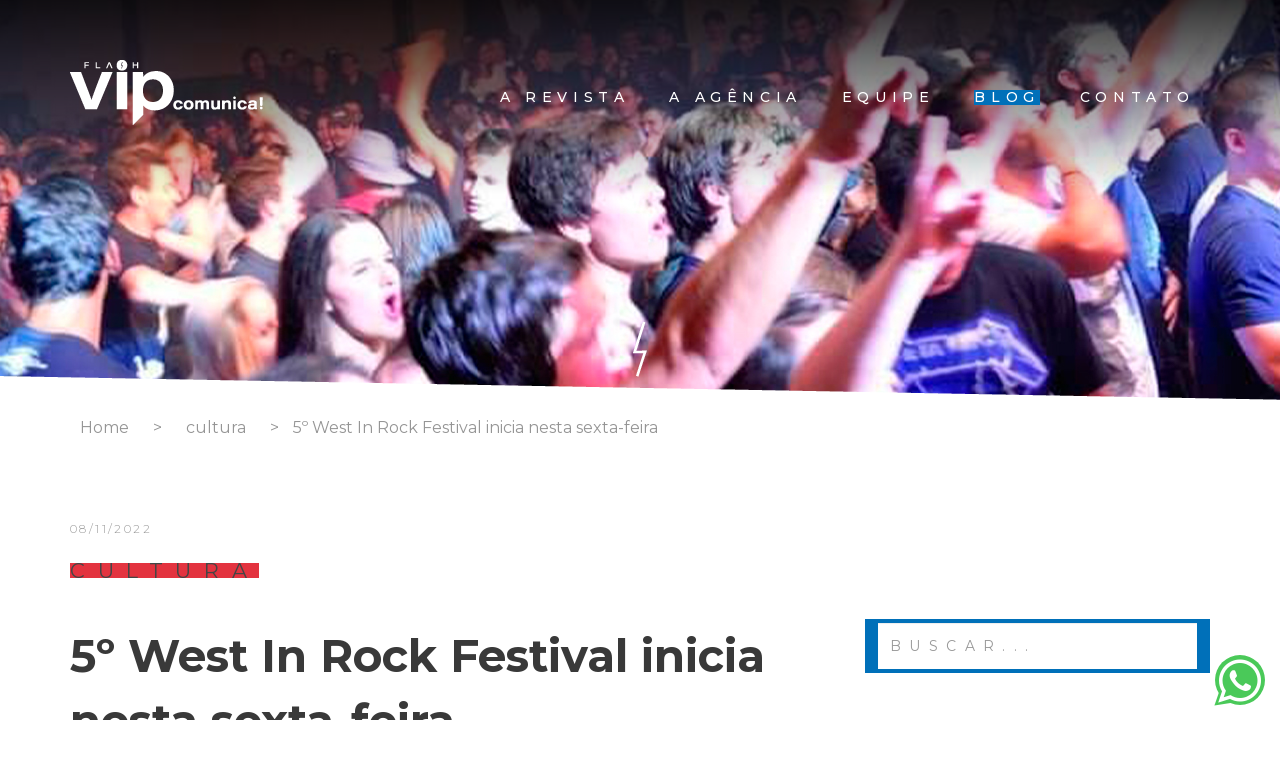

--- FILE ---
content_type: text/html; charset=UTF-8
request_url: https://www.fvcomunica.com.br/blog/detalhes/5-west-in-rock-festival-inicia-nesta-sexta-feira
body_size: 5807
content:
<!DOCTYPE html>
<html lang="pt-br" class="full">

<head>



    <meta charset="UTF-8">
    <meta http-equiv="X-UA-Compatible" content="IE=edge">
    <meta name="viewport" content="width=device-width, initial-scale=1">
    <meta name="description" content="">
    <meta name="author" content="Orby Internet e Design">

    <title>5º West In Rock Festival inicia nesta sexta-feira - fvcomunica!</title>

    <link rel='icon' type='image/png' href='https://www.fvcomunica.com.br/app/midia/img/favicon.png' />

    <!-- Bootstrap Core CSS -->
    <link rel="stylesheet" href="https://maxcdn.bootstrapcdn.com/bootstrap/3.3.5/css/bootstrap.min.css" type="text/css">
    <link rel="stylesheet" href="https://cdnjs.cloudflare.com/ajax/libs/font-awesome/4.3.0/css/font-awesome.css">
    <link href="https://fonts.googleapis.com/css?family=Montserrat:300,400,500,700,800&display=swap" rel="stylesheet">


    <link rel="stylesheet" href="https://www.fvcomunica.com.br/app/css/style.css?v=152335" type="text/css">
    <link rel="stylesheet" href="https://www.fvcomunica.com.br/app/css/animated.css?v=6" type="text/css">
    <link rel="stylesheet" href="https://cdnjs.cloudflare.com/ajax/libs/fancybox/3.4.1/jquery.fancybox.min.css">


    <meta http-equiv="pragma" content="no-cache" />
    <meta name="description" content="Festival reúne shows de 15 bandas locais, regionais e nacionais ao longo de três dias em Xaxim" />
    <meta name="keywords" content="west, in, rock, festival, musica, cultura, xaxim, chapeco" />
    <meta name="robots" content="follow" />
    <meta name="rating" content="general" />
    <meta name="author" content="Orby Internet e Design" />
    <meta name="language" content="pt-br" />


    <!-- HTML5 Shim and Respond.js IE8 support of HTML5 elements and media queries -->
    <!-- WARNING: Respond.js doesn't work if you view the page via file:// -->
    <!--[if lt IE 9]>
        <script src="https://oss.maxcdn.com/libs/html5shiv/3.7.0/html5shiv.js"></script>
        <script src="https://oss.maxcdn.com/libs/respond.js/1.4.2/respond.min.js"></script>
    <![endif]-->

    <meta name='so:host' content='https://www.fvcomunica.com.br/' />
    <meta name='so:urlMidia' content='https://www.fvcomunica.com.br/app/midia/' />
    <meta name='so:urlCSS' content='https://www.fvcomunica.com.br/app/css/' />
    <meta name='so:urlJS' content='https://www.fvcomunica.com.br/app/js/' />
    <meta name='so:urlHELPERS' content='app/helpers/' />
    <meta name='so:controller' content='blog' />
    <meta name='so:action' content='detalhes' />


    <meta property="og:title" content="5º West In Rock Festival inicia nesta sexta-feira" />  
    <meta property="og:url" content="https://www.fvcomunica.com.br//blog/detalhes/5-west-in-rock-festival-inicia-nesta-sexta-feira" />  

    <meta name="facebook-domain-verification" content="orkxlqliuwh4ufp8004pw9s1kjcfsw" />


            <meta property="og:type" content="article" /> 
        
    <meta property="og:locale" content="pt_BR" />
    <meta property="og:site_name" content="fvcomunica!" />

            <meta property="og:image" content="https://www.fvcomunica.com.br/app/midia/blog/wir-foto.jpg" />
        <meta property="og:image:width" content="300" />
        <meta property="og:image:height" content="300" />
            
    <meta property="og:description" content="Festival reúne shows de 15 bandas locais, regionais e nacionais ao longo de três dias em Xaxim" />


    <!-- Google Tag Manager -->
<script>(function(w,d,s,l,i){w[l]=w[l]||[];w[l].push({'gtm.start':
new Date().getTime(),event:'gtm.js'});var f=d.getElementsByTagName(s)[0],
j=d.createElement(s),dl=l!='dataLayer'?'&l='+l:'';j.async=true;j.src=
'https://www.googletagmanager.com/gtm.js?id='+i+dl;f.parentNode.insertBefore(j,f);
})(window,document,'script','dataLayer','GTM-5MR5C8J');</script>
<!-- End Google Tag Manager -->
<body>

    <!-- Google Tag Manager (noscript) -->
<noscript><iframe src="https://www.googletagmanager.com/ns.html?id=GTM-5MR5C8J"
height="0" width="0" style="display:none;visibility:hidden"></iframe></noscript>
<!-- End Google Tag Manager (noscript) -->

    <div class="topo">

        <!-- Navigation -->
        <div class="container">
            <nav class="navbar" role="navigation">
                <div class="col-md-3">
                    <a class="navbar-brand" href="https://www.fvcomunica.com.br/"><img src="https://www.fvcomunica.com.br/app/midia/img/logo.png" /></a>

                    <!-- Brand and toggle get grouped for better mobile display -->
                    <div class="navbar-header">
                        <button type="button" class="navbar-toggle" data-toggle="collapse" data-target="#submenu">
                            <span class="sr-only">Toggle navigation</span>
                            <span class="icon-bar"></span>
                            <span class="icon-bar"></span>
                            <span class="icon-bar"></span>
                        </button>

                    </div>
                    <!-- Collect the nav links, forms, and other content for toggling -->
                </div>

                <div class="collapse navbar-collapse " id="submenu">
                    <div class="col-md-9">
                        <ul class="nav navbar-nav">

                            <li>
                                <a href="https://www.fvcomunica.com.br/arevista" class="">A REVISTA</a>
                            </li>
                            <li>
                                <a href="https://www.fvcomunica.com.br/servicos" class="">A AGÊNCIA</a>
                            </li>
                            <li>
                                <a href="https://www.fvcomunica.com.br/equipe" class="">EQUIPE</a>
                            </li>
                            <li>
                                <a href="https://www.fvcomunica.com.br/blog" class="active">BLOG</a>
                            </li>
                            <li>
                                <a href="https://www.fvcomunica.com.br/contato" class="">CONTATO</a>
                            </li>

                        </ul>

                    </div>
                </div>

                <!-- /.navbar-collapse -->

            </nav>

        </div>
    </div>
<div class="fill cabecalho topo-detalhe" style="background-image: url(https://www.fvcomunica.com.br/app/midia/blog/wir-capa-2.jpg)">

  <img src="https://www.fvcomunica.com.br/app/midia/img/raio.png" class="raio wow fadeInUp" />

</div>


<div class="breadCumbs">
        <div class="container">
        	<div class="">
                            <a href="https://www.fvcomunica.com.br/" title="Home">Home</a> <a href="#"> > </a>  
                            <a href="https://www.fvcomunica.com.br/blog/editorias/cultura1" title="cultura">cultura</a> <a href="#"> > </a>  
                        5º West In Rock Festival inicia nesta sexta-feira                        </div>
        </div>
    </div><!-- Page Content -->

<div class="detalhe-materia">
  <div class="container">
    <div class="row">

      <div class="col-md-8">
        
          <div class="row titulo-materia wow fadeInUp">
            <div class="col-md-12">

              <span class="data">08/11/2022</span>
              <span class="faixa" style="background-color: #e3333f">cultura</span>
              <h1>5º West In Rock Festival inicia nesta sexta-feira</h1>
              <p>Festival reúne shows de 15 bandas locais, regionais e nacionais ao longo de três dias em Xaxim</p>
              <img src="https://www.fvcomunica.com.br/app/midia/img/onda-vermelha.png" class="onda" />
              

            </div>
          </div>

          <div class="row">

            <div class="corpo-conteudo col-md-12 wow fadeInUp">
                              <p><p>Neste fim de semana, de 11 a 13 de novembro, a cidade de Xaxim/SC será palco da 5ª edição do West In Rock Festival. A programação conta com shows de 15 bandas locais, regionais e nacionais, palco aberto, oficinas multiculturais, encontro de carros antigos e motos, área de camping e food park para receber um público estimado de 1.000 pessoas de cidades dos três estados da região Sul, no CTG Marca da Ferradura.</p><p>Como principais atrações estão confirmadas as bandas Tiregrito, Caravan – Black Sabbath Tribute, Marrecas River Blues Band e Credenseed – Credence’s Tribute Band, além de outras bandas da região, principalmente de Chapecó e Xaxim, sendo quatro delas selecionadas a partir de um edital que contou com 18 concorrentes.</p><p>O espaço do Festival abre às 17h20 da sexta-feira (11) para receber o público na área de camping. A partir das 19h, a primeira rodada de shows com a Noite do Metal apresenta as bandas Lesma, Diabrera, Introspectiv, Gargólea e Defectus.</p><p>O sábado (12) à tarde é dedicado a oficinas culturais para crianças e adultos, elaboradas com coordenação pedagógica e com direito a certificação. O evento oferece oficinas de Tecido Acrobático, Street Dance, Capoeira, Artes Marciais e o projeto “Experienciar” – Vivências da Infância, com acampamento lúdico, piscina de sensações e fogueira para assar marshmallows. As inscrições antecipadas para as oficinas podem ser feitas a partir da <a href="https://www.instagram.com/westinrock/" target="_blank">página no Instagram do West In Rock</a>.</p><p>A partir das 16h30, o Sábado de Rock conta com shows das bandas Tônica, Sevenfalls, Carpathia, Voltaggio, Lindo Sonho Delirante, Velha Infância Rock, Credenseed, Marrecas River Blues, Carvan, finalizando a noite com Tiregrito. O domingo (13), encerra o terceiro dia de evento com música ambiente e bar para os remanescentes do festival, expositores e acampados.</p><p>O West In Rock Festival existe desde 2011 e é pensado para que pessoas encontrem em um único lugar música boa, lazer e cultura. Um espaço para músicos e bandas locais, reunindo ações de lixo zero, doação de doces para as crianças e de um quilo de ração para pets em troca de um copo oficial do WRF22 + 400ml de chopp ou refrigerante. As doações serão encaminhadas para as entidades Amigo dos Bichos e Motociclista Solidário.</p><p>Os ingressos podem ser adquiridos <a href="https://www.sympla.com.br/evento/west-in-rock-festival/1655953" target="_blank">neste site</a> ou nos pontos de vendas Dona Loca (Chapecó), Mamba Burger (Xaxim), Algodão Doce (Xaxim) e Positive Vibration (Xanxerê). Os ingressos podem ser comprados por data ou o passaporte para os três dias de evento, em valores de R$ 22,00 a R$ 90,00, com descontos para Motociclistas, Antigomobilistas e adolescentes. Crianças até 11 anos não pagam entrada.</p><p><br></p><h5><i>Fotos: </i><i>Abner Ramos Photography - </i><i style="color: inherit;">Reprodução/West In Rock Festival </i></h5></p>
                            </div>

          </div>

                

        <a href="https://www.fvcomunica.com.br/blog/autor/fernando-bortoluzzi1">
          <div class="autor wow fadeInUp">
            <span class="faixa" style="background-color: #e73440">AUTOR </span>
            <div class="image fill" style="background-image: url(https://www.fvcomunica.com.br/app/midia/equipe/fefo-site1.jpg)">

            </div>
            <div class="texto">
              <p>Fernando Bortoluzzi</p>
              <img src="https://www.fvcomunica.com.br/app/midia/img/triangulos-vermelhos.png" />
              <span>Jornalista e explorador em busca de expansão e conexão.</span>
            </div>
            <div class="clearfix"></div>
          </div>
        </a>
      
      
	<div class="banner_materia">
		<a href="https://api.whatsapp.com/send?phone=5549991574153" title="Rodapé" class="externo">
			<img src="https://www.fvcomunica.com.br/app/midia/banners/banner7-1.jpg" class="img-responsive" />
		</a>
	</div>
	
      <div class="fb-comments" data-href="https://www.fvcomunica.com.br/blog/detalhes/detalhes/5-west-in-rock-festival-inicia-nesta-sexta-feira"  data-numposts="5" data-width="100%"></div>


    </div>

    <div class="col-md-4 sidebar wow fadeInUp">
      <form class="busca" method="post" action="https://www.fvcomunica.com.br/blog/busca/">
	<div class="form-group">
		<input type="text" class="form-control" name="b" placeholder="BUSCAR...">
	</div>
</form>

<div class="editoriais">
	<h3>editorias</h3>
	<img src="https://www.fvcomunica.com.br/app/midia/img/triangulos-vermelhos.png" />
	<ul>
		
			<li>
				<a href="https://www.fvcomunica.com.br/blog/editorias/esporte" data-color="66c46f">
					Esporte				</a>
			</li>
		
			<li>
				<a href="https://www.fvcomunica.com.br/blog/editorias/turismo1" data-color="#1E90FF">
					turismo				</a>
			</li>
		
			<li>
				<a href="https://www.fvcomunica.com.br/blog/editorias/turismo" data-color="#1E90FF">
					turismo				</a>
			</li>
		
			<li>
				<a href="https://www.fvcomunica.com.br/blog/editorias/mercado-imobiliario" data-color="#D2691E">
					Mercado Imobiliário				</a>
			</li>
		
			<li>
				<a href="https://www.fvcomunica.com.br/blog/editorias/arquitetura-e-decoracao" data-color="">
					arquitetura e decoração				</a>
			</li>
		
			<li>
				<a href="https://www.fvcomunica.com.br/blog/editorias/sociedade" data-color="#9a8ccc">
					Sociedade				</a>
			</li>
		
			<li>
				<a href="https://www.fvcomunica.com.br/blog/editorias/fv-indica" data-color="#e3aefc">
					FV Indica				</a>
			</li>
		
			<li>
				<a href="https://www.fvcomunica.com.br/blog/editorias/inovacao" data-color="#15daae">
					inovação				</a>
			</li>
		
			<li>
				<a href="https://www.fvcomunica.com.br/blog/editorias/inteligencia-emocional" data-color="#c482cf">
					inteligência emocional				</a>
			</li>
		
			<li>
				<a href="https://www.fvcomunica.com.br/blog/editorias/andarilho" data-color="#00a8ff">
					andarilho				</a>
			</li>
		
			<li>
				<a href="https://www.fvcomunica.com.br/blog/editorias/responsabilidade-social" data-color="#85acfa">
					responsabilidade social				</a>
			</li>
		
			<li>
				<a href="https://www.fvcomunica.com.br/blog/editorias/editorial1" data-color="">
					editorial				</a>
			</li>
		
			<li>
				<a href="https://www.fvcomunica.com.br/blog/editorias/comportamento" data-color="#E77753">
					comportamento				</a>
			</li>
		
			<li>
				<a href="https://www.fvcomunica.com.br/blog/editorias/meio-ambiente" data-color="#2E7C24">
					meio ambiente				</a>
			</li>
		
			<li>
				<a href="https://www.fvcomunica.com.br/blog/editorias/internacional" data-color="#676467">
					internacional				</a>
			</li>
		
			<li>
				<a href="https://www.fvcomunica.com.br/blog/editorias/beleza" data-color="#b953c2">
					beleza				</a>
			</li>
		
			<li>
				<a href="https://www.fvcomunica.com.br/blog/editorias/direito" data-color="#ec8050">
					direito				</a>
			</li>
		
			<li>
				<a href="https://www.fvcomunica.com.br/blog/editorias/papo-cabeca" data-color="#898989">
					papo cabeça				</a>
			</li>
		
			<li>
				<a href="https://www.fvcomunica.com.br/blog/editorias/registro" data-color="#3fa066">
					registro				</a>
			</li>
		
			<li>
				<a href="https://www.fvcomunica.com.br/blog/editorias/curtimos" data-color="#f6a887">
					#curtimos				</a>
			</li>
		
			<li>
				<a href="https://www.fvcomunica.com.br/blog/editorias/coluna" data-color="#2580c0">
					coluna				</a>
			</li>
		
			<li>
				<a href="https://www.fvcomunica.com.br/blog/editorias/guia-cultural" data-color="#e3333f">
					guia cultural				</a>
			</li>
		
			<li>
				<a href="https://www.fvcomunica.com.br/blog/editorias/moda1" data-color="#e481a6">
					moda				</a>
			</li>
		
			<li>
				<a href="https://www.fvcomunica.com.br/blog/editorias/diario-de-bordo" data-color="#f1717b">
					diário de bordo				</a>
			</li>
		
			<li>
				<a href="https://www.fvcomunica.com.br/blog/editorias/saude" data-color="#64a4d0">
					saúde				</a>
			</li>
		
			<li>
				<a href="https://www.fvcomunica.com.br/blog/editorias/editorial-de-moda" data-color="#f6d719">
					editorial de moda				</a>
			</li>
		
			<li>
				<a href="https://www.fvcomunica.com.br/blog/editorias/especial" data-color="#e3333f">
					especial				</a>
			</li>
		
			<li>
				<a href="https://www.fvcomunica.com.br/blog/editorias/publi" data-color="#e481a6">
					publi				</a>
			</li>
		
			<li>
				<a href="https://www.fvcomunica.com.br/blog/editorias/cultura1" data-color="#e3333f">
					cultura				</a>
			</li>
		
			<li>
				<a href="https://www.fvcomunica.com.br/blog/editorias/tecnologia" data-color="">
					tecnologia				</a>
			</li>
			</ul>
</div>

      
	<div class="banner_sidebar">
		<a href="" title="Sidebar - Blog" class="externo">
			<img src="https://www.fvcomunica.com.br/app/midia/banners/banner5-1.jpg" class="img-responsive">
		</a>
	</div>
	    </div>


  </div>
</div>
</div>


<div class="relacionadas blog">
  <div class="topo-relacionadas"></div>

  <div class="container">
    <span class="faixa amarelo">LEIA TAMBÉM</span>
    <div class="row itens">




              <div class="col-md-4 item wow fadeInUp">
          <a href="https://www.fvcomunica.com.br/blog/detalhes/cinema-oktoberfest-e-mais-agenda-cultural-311" >
            <div class="image fill" style="background-image: url(https://www.fvcomunica.com.br/app/midia/blog/agenda-foto18.jpg)">
            </div>
            <div class="titulo">
              <p>Cinema, Oktoberfest e mais: Agenda Cultural 3/11</p>
              <div class="autor" style="background-color: #d7d1e7">
                <img src="https://www.fvcomunica.com.br/app/midia/equipe/logo-raio-lavanda.png" />
                <span>FVcomunica!</span>
              </div>
              <div class="setinha">
                <img src="https://www.fvcomunica.com.br/app/midia/img/seta.png" class="seta"/>
              </div>
            </div>
            <div class="row">
              <div class="col-xs-8 categoria" style="color: #e3333f">
                cultura              </div>

              <div class="col-xs-4 text-right data" style="color: #e3333f">
                03/11/2022              </div>

            </div>
          </a>
        </div>
              <div class="col-md-4 item wow fadeInUp">
          <a href="https://www.fvcomunica.com.br/blog/detalhes/30-das-criancas-brasileiras-estao-com-sobrepeso" >
            <div class="image fill" style="background-image: url(https://www.fvcomunica.com.br/app/midia/blog/123-foto.jpg)">
            </div>
            <div class="titulo">
              <p>30% das crianças brasileiras estão com sobrepeso</p>
              <div class="autor" style="background-color: #d7d1e7">
                <img src="https://www.fvcomunica.com.br/app/midia/equipe/logo-raio-lavanda.png" />
                <span>FVcomunica!</span>
              </div>
              <div class="setinha">
                <img src="https://www.fvcomunica.com.br/app/midia/img/seta.png" class="seta"/>
              </div>
            </div>
            <div class="row">
              <div class="col-xs-8 categoria" style="color: #64a4d0">
                sa&uacute;de              </div>

              <div class="col-xs-4 text-right data" style="color: #64a4d0">
                28/10/2022              </div>

            </div>
          </a>
        </div>
              <div class="col-md-4 item wow fadeInUp">
          <a href="https://www.fvcomunica.com.br/blog/detalhes/halloween-musica-e-mais-agenda-cultural-2710" >
            <div class="image fill" style="background-image: url(https://www.fvcomunica.com.br/app/midia/blog/agenda-foto17.jpg)">
            </div>
            <div class="titulo">
              <p>Halloween, música e mais: Agenda Cultural 27/10</p>
              <div class="autor" style="background-color: #d7d1e7">
                <img src="https://www.fvcomunica.com.br/app/midia/equipe/logo-raio-lavanda.png" />
                <span>FVcomunica!</span>
              </div>
              <div class="setinha">
                <img src="https://www.fvcomunica.com.br/app/midia/img/seta.png" class="seta"/>
              </div>
            </div>
            <div class="row">
              <div class="col-xs-8 categoria" style="color: #e3333f">
                cultura              </div>

              <div class="col-xs-4 text-right data" style="color: #e3333f">
                27/10/2022              </div>

            </div>
          </a>
        </div>
          </div>


  </div>


</div>



<div class="topo-rodape topo-rodape-blogdetalhes">

</div>

<div class="rodape">
	<div class="container">
		<div class="row">
		<div class="col-md-4">
			<span class="faixa laranja">CONTATO</span>
			<a href="mailto:comercial@fvcomunica.com.br">comercial@fvcomunica.com.br </a>
			<a href="mailto:redacao@fvcomunica.com.br">redacao@fvcomunica.com.br </a>
			<a href="tel:499999178998"> 49 9 9917.8998</a>
		</div>
		<div class="col-md-3 col-md-offset-1 mapa">
			<span class="faixa azul">MAPA</span>
			<a href="https://www.fvcomunica.com.br/arevista"> A REVISTA </a>
			<a href="https://www.fvcomunica.com.br/servicos"> A AGÊNCIA </a>
			<a href="https://www.fvcomunica.com.br/equipe"> EQUIPE </a>
			<a href="https://www.fvcomunica.com.br/blog"> BLOG </a>
			<a href="https://www.fvcomunica.com.br/contato"> CONTATO </a>
		</div>
		<div class="col-md-3 col-md-offset-1 text-right">
			<img src="https://www.fvcomunica.com.br/app/midia/img/siganos.png" />
			<p class="redes-sociais">
				<a href="https://www.instagram.com/fvnasredes/" class="externo instagram">
					<img src="https://www.fvcomunica.com.br/app/midia/img/icon-instagram.png" />
				</a>

				<a href="https://api.whatsapp.com/send?phone=5549991574153" class="whatsapp">
					<img src="https://www.fvcomunica.com.br/app/midia/img/icon-whatsapp.png" />
				</a>

				<a href="https://www.twitter.com/fvnasredes/" class="externo twitter">
					<img src="https://www.fvcomunica.com.br/app/midia/img/icon-twitter.png" />
				</a>

				<a href="https://www.linkedin.com/company/fvnasredes" class="externo linkedin">
					<img src="https://www.fvcomunica.com.br/app/midia/img/icon-linkedin.png" />
				</a>

				<a href="https://www.facebook.com/fvnasredes/" class="externo facebook">
					<img src="https://www.fvcomunica.com.br/app/midia/img/icon-facebook.png" />
				</a>

			</p>
		</div>
	</div>
</div>
	<div class="triangulos text-center">
		<img src="https://www.fvcomunica.com.br/app/midia/img/triangulos.png" class="img-responsive"/>
	</div>

</div>

<div class="copyright">
	<div class="container">
		<span class="col-sm-12 text-center">
			fvcomunica!. Todos os direitos reservados.
		</span>


	</div>
</div> 

<div id="fb-root"></div>
<script async defer crossorigin="anonymous" src="https://connect.facebook.net/pt_BR/sdk.js#xfbml=1&version=v6.0&appId=614095251946414&autoLogAppEvents=1"></script>

<!-- jQuery -->
<script src="https://ajax.googleapis.com/ajax/libs/jquery/3.3.1/jquery.min.js"></script>
<script src="https://maxcdn.bootstrapcdn.com/bootstrap/3.3.5/js/bootstrap.min.js"></script>


<script src="https://cdnjs.cloudflare.com/ajax/libs/fancybox/3.5.7/jquery.fancybox.js"></script>


<script src="https://www.fvcomunica.com.br/app/js/uteis.js?v=2"></script>

<!-- Global site tag (gtag.js) - Google Analytics -->
<script async src="https://www.googletagmanager.com/gtag/js?id=UA-72512049-35"></script>
<script>
  window.dataLayer = window.dataLayer || [];
  function gtag(){dataLayer.push(arguments);}
  gtag('js', new Date());

  gtag('config', 'UA-72512049-35');
</script>

<script src="https://www.fvcomunica.com.br/app/js/WOW.js?v=2"></script>
   <script>
     new WOW().init();
    </script>

    <!-- Google tag (gtag.js) -->
<script async src="https://www.googletagmanager.com/gtag/js?id=G-6RZ9FDWLFG">
</script>
<script>
  window.dataLayer = window.dataLayer || [];
  function gtag(){dataLayer.push(arguments);}
  gtag('js', new Date());

  gtag('config', 'G-6RZ9FDWLFG');
</script>


<style type="text/css">
  
  #chat-whatsapp{position:fixed;bottom:15px;right:15px;padding:0;text-align:center;border:none;border-radius:100%!important;background:#4ac959;z-index:999;color:#fff;height:50px;width:50px;padding-top:1px;padding-right:1px}
  #chat-whatsapp:after{content:'';display:block;position:absolute;bottom:-5px;left:-6px;width:0;height:0;border-style:solid;border-width:25px 15px 0;border-color:#4ac959 transparent transparent;transform:rotate(50deg);z-index:999}
  #chat-whatsapp a{color:#fff;font-size:50px;position:relative;z-index:999999;margin-top: -10px;
    display: block;}
  
  #chat-whatsapp strong{display:block}
  #chat-whatsapp i{color:#fff;font-size:50px;}


</style>

<div id="chat-whatsapp">
<a href="https://api.whatsapp.com/send?phone=5549999178998" class="externo">
<i class="fa fa-whatsapp"></i>

</a>
</div>

</html>

--- FILE ---
content_type: text/css
request_url: https://www.fvcomunica.com.br/app/css/style.css?v=152335
body_size: 7952
content:

html,
body {
	height: 100%;
}


hr {
	-moz-border-bottom-colors: none;
	-moz-border-image: none;
	-moz-border-left-colors: none;
	-moz-border-right-colors: none;
	-moz-border-top-colors: none;
	border-color: #EEEEEE -moz-use-text-color #FFFFFF;
	border-style: solid none;
	border-width: 1px 0;
	margin: 18px 0;
}


.data{
	font: Light 12px/39px .AppleSystemUIFont;
	font-weight: 300;
	font-size: 12px;
	line-height: 39px;
	letter-spacing: 2.4px;
	color: #989898;
	text-transform: uppercase;
}


.autor{
	display: inline-block;
	padding: 0 6px;
	width: 210px;
	font: Light 12px/39px Montserrat;
	font-size: 13px;
	line-height: 35px;
	letter-spacing: 0;
	color: #363636;

}
.autor img{
	height: 35px;
	display: inline-block;
	padding-right: 10px
}


.carousel-inner {
	height: 100%;
}

body, a{color:#666666; font-size:14px;text-rendering: optimizeLegibility;font-family: 'Montserrat', sans-serif;}
a:hover{color: #4065BD;text-decoration: underline;}



a{text-decoration:none}
a:hover{text-decoration:none;}



/* POSICIONAMENTO */
.centered{margin-left: auto!important;margin-right:auto!important; float: none!important;}
.center{text-align:center}
.fill { width: 100%; background-position: center; -webkit-background-size: cover; -moz-background-size: cover; background-size: cover; -o-background-size: cover;}
.meio{display: -webkit-flex; display: flex; -webkit-align-items: center; align-items: center;justify-content: center;}
.mobile-block{display: none!important}
.mobile-none{display: inline-block!important}
/*  FORMULÁRIO */
.container{-webkit-transition: all 0.5s ease;
	-moz-transition: all 0.5s ease;
	-o-transition: all 0.5s ease;
	transition: all 0.5s ease;}

	/* TEXTO */
	.light{font-weight: 300}
	strong{font-weight: bold!important;}
	h1, h2, h3, h4{font-weight: 900;color: #000000;margin:0;}
	h1{font-size:45px;line-height:53px;}
	h2{font-size:35px;line-height:43px;}
	h3{font-size:25px;line-height:33px;}
	h4{font-size:20px;line-height:27px;}


	p{font-size:15px;line-height:23px;color: #666666;}

	::-moz-selection {
		text-shadow: none;
		color: #fff;
		background: #222;
	}

	::selection {
		text-shadow: none;
		color: #fff;
		background: #222;
	}

	img::selection {
		color: #fff;
		background: 0 0;
	}

	img::-moz-selection {
		color: #fff;
		background: 0 0;
	}

	body {
		webkit-tap-highlight-color: #222;
	}

	.topo{position: absolute;left: 0;right: 0;z-index: 99;padding-top: 50px;padding-bottom: 50px;
		background: rgba(0,0,0,0.8);
		background: -moz-linear-gradient(top, rgba(0,0,0,0.8) 0%, rgba(5,5,5,0) 100%);
		background: -webkit-gradient(left top, left bottom, color-stop(0%, rgba(0,0,0,0.8)), color-stop(100%, rgba(5,5,5,0)));
		background: -webkit-linear-gradient(top, rgba(0,0,0,0.8) 0%, rgba(5,5,5,0) 100%);
		background: -o-linear-gradient(top, rgba(0,0,0,0.8) 0%, rgba(5,5,5,0) 100%);
		background: -ms-linear-gradient(top, rgba(0,0,0,0.8) 0%, rgba(5,5,5,0) 100%);
		background: linear-gradient(to bottom, rgba(0,0,0,0.8) 0%, rgba(5,5,5,0) 100%);
		filter: progid:DXImageTransform.Microsoft.gradient( startColorstr='#000000', endColorstr='#050505', GradientType=0 );
	}
	.navbar-brand{background: none;float: none;padding: 10px 25px 10px 0;height: auto;display: inline-block;}

	.banner-home{
		height: 100%;
		position: relative;
	}
	.cabecalho.fill{
		position: relative
	}
	.banner-home .raio,  .cabecalho .raio{
		position: absolute;
		left: 50%;
		margin-left: -7px;
		bottom: 35px;
		z-index: 9
	}


	a.btn{display: inline-block;padding: 15px 40px;
		text-transform: uppercase;
		text-align: center;

		line-height: 16px;
		font-family: 'Montserrat', sans-serif;
		font-weight: 400;
		position: relative;
		border-radius: 0;
		transition: all 0.5s ease;

	}
	.btn:hover{
		background-color: #0070B9;
		color: #fff;
	}
	.btn-vermelho{
		border-color: #DE1A2F!important;
		color: #DE1A2F!important;
	}

	.btn-vermelho:hover{
		background-color: #DE1A2F!important;
		color: #fff!important;
	}

	.toggle-menu{    position: fixed;
		top: 0;
		right: 0;
		height: 100px;
		width: 230px;
		padding-left: 130px;
		background: transparent url(img/menu_back.png) no-repeat top left;
		border: none;
		color: #fff;z-index: 99999;
		outline: none!important;
	}
	.toggle-menu.no-fixed{position: absolute!important}
	.toggle-menu img{display: none;-webkit-transition: all 0.5s ease;
		-moz-transition: all 0.5s ease;
		-o-transition: all 0.5s ease;
		transition: all 0.5s ease;}
		.toggle-menu img.close{display: block;float: none}
		.toggle-menu.collapsed img{display: block}
		.toggle-menu.collapsed img.close{display: none}



		.navbar{margin:0;padding-top: 0;border: none!important;}
		.navbar .col-md-3{padding-left: 0}
		.navbar .collapse{padding: 0}
		.navbar-nav{padding: 40px 0;
			display: flex;
			justify-content: flex-end;
			margin: 0 auto;
			width: 100%
		}

		#submenu .col-md-9{display: flex;align-items: center}

		.navbar-nav li{float: none!important;padding: 0 20px;}
		.navbar-nav li:last-child{padding-right: 0;}
		.navbar-nav li a{text-transform: uppercase;display: block;text-align: center;
			padding:0;
			font: 500 14px/15px Montserrat;
			letter-spacing: 5.6px;
			color: #FFFFFF;
		}
		.navbar-nav li a:hover, .navbar-nav li a.active, .nav>li>a:focus, .nav>li>a:hover{
			background-color: 	#0070B9
		}

		.navbar-toggle{border: 1px solid #666666; height: 40px;width: 40px;padding:8px 0;margin:0;border-top: none;border-bottom: 0;border-radius: 0}
		.navbar-toggle .icon-bar{background:#666666;width: 20px;margin:3px auto;}
		.navbar-toggle:hover{border-color: #4065BD;}
		.navbar-toggle:hover .icon-bar{background: #4065BD}

/*.fullwidthabnner{height: 500px!important;max-height: 500px!important}
#revolutionul{height:500px}
#revolutionul li{height: 500px}
*/

.somos-fv{position: relative;
	background: url('img/bg-topo-solucoes.png') no-repeat bottom center
}
.somos-fv .topo-somos-fv{
	background: url('img/bg-comunica.png') center top no-repeat;
	height: 271px;
	width: 100%;
	position: absolute;
	z-index: 1
}
.somos-fv .container{
	position: relative;
	z-index: 2;
	padding-top: 150px;
}

.somos-fv h2{
	font: Bold 52px/65px Montserrat;
	letter-spacing: 0;
	color: #393939;
	margin: 0;
	padding: 0;
}

.somos-fv .faixa{
	margin-bottom: 35px;
}
.somos-fv p{
	padding-top: 50px;
	font-weight: 300;
	font-size: 20px;
	line-height: 38px;
	letter-spacing: 0;
	color: #393939;
	max-width: 394px
}
.somos-fv .capas{
	position: relative
}
.somos-fv .capas .um{position: relative;}
.somos-fv .capas .um img:nth-child(1){
	width: 55%;
}
.somos-fv .capas .um img:nth-child(2){
	width: 43%;
	bottom: 0;
	right: 0;
	position: absolute;
}
.somos-fv .capas .dois img{
	width: 50%;
	display: block;padding-top: 10px;
	clear: both;
	margin: 0 auto;
}
.faixa{
	font: Regular 21px/29px Acumin Pro Wide;
	font-size: 21px;
	line-height: 15px;
	letter-spacing: 12.6px;
	color: #454545;
	text-transform: uppercase;

	height: 15px;
	display: inline-block;
}
.faixa.amarelo{
	background: #FFD000;
}
.faixa.azul{
	background: #0070B9;
}
.faixa.laranja{
	background: #EC693C;
}
.faixa.vermelho{
	background: #DE1A2F;
}
.faixa.branco{
	color: #fff
}
.faixa.roxo{
	background-color: #DD6F9A
}

.solucoes{
	background: #3E3E3E;
	padding-bottom: 120px;
}
.solucoes h2{
	font-size: 52px;
	line-height: 65px;
	font-weight: 800;
	color: #fff;
	letter-spacing: 0;
	color: #FFFFFF;
	margin-bottom: 40px
}
.solucoes .container{position: relative}
.solucoes .onda{    position: absolute;
	right: -55px;
	top: 170px;
	z-index: 99;}
	.solucoes .itens{
		margin-top: 100px;
	}
	.solucoes .item{
		padding-left: 9px;
		padding-right: 9px;
	}
	.solucoes .item .box{
		background: #383737;
		padding: 60px 20px 40px;
		min-height: 412px;
		position: relative;
		display: block;
		transition: all 0.5s ease;
	}
	.solucoes .item .box:hover{
		background:#363434
	}
	.solucoes .item .box img.seta{
		opacity: 0;
		position: absolute;
		bottom: 15px;
		right: 25px;
		transition: all 0.5s ease;
	}
	.solucoes .item .box:hover img.seta{
		display: block;
		opacity: 1
	}
	.solucoes .item .image{
		text-align: center
	}
	.solucoes .item p{
		font: Semibold 21px/29px Acumin Pro Wide;
		font-weight: 700;
		font-size: 16px;
		line-height: 25px;
		letter-spacing: 8.4px;
		color: #FFFFFF;
		text-transform: uppercase;
		text-align: center;
		margin: 25px 0 15px;
	}

	.solucoes .item span{
		font: Light 16px/28px Montserrat;
		font-weight: 300;
		font-size: 16px;
		line-height: 28px;
		letter-spacing: 0;
		color: #FFFFFF;
		display: block;
		text-align: center
	}


	.quem-somos{
		background: url('img/bg-topo-news.png') bottom center no-repeat;
		
	}
	.quem-somos .container{
		padding-bottom: 150px;
		background: url('img/bg-risco.png') no-repeat center bottom;
	}

	.quem-somos .topo-quem-somos-fv{
		background: url('img/bg-equipe.png') center top no-repeat;
		height: 290px;
		width: 100%;
		position: absolute;
		z-index: 1
	}
	.quem-somos .container{
		position: relative;
		z-index: 2;
		padding-top: 130px;
	}

	.quem-somos .faixa{
		display: inline-block;
		margin-top: 60px;

	}
	.quem-somos .img-responsive{
		margin-top: 60px;
	}
	.quem-somos .onda{
		display: block;
		padding-top: 25px;
		padding-bottom: 15px;
	}
	.quem-somos h2{
		font: Bold 52px/65px Montserrat;
		font-weight: 700;
		font-size: 52px;
		line-height: 65px;
		letter-spacing: 0;
		color: #393939;
	}
	.quem-somos p{
		padding-top: 40px;
		font-weight: 300;
		font-size: 20px;
		line-height: 38px;
		letter-spacing: 0;
		color: #393939;
		max-width: 460px;
	}
	.quem-somos .btn{
		width: 460px;
	}
	.news{
		background: #EC693C;
		padding-bottom: 50px;
	}
	.news p{
		margin-top: 30px;
		color: #fff;
		font: Regular 21px/24px .AppleSystemUIFont;
		font-size: 21px;
		line-height: 24px;

		letter-spacing: 12.6px;
		color: #FFFFFF;
		text-transform: uppercase;
	}
	.news h2{
		font: Bold 52px/65px Montserrat;
		font-weight: 700;
		font-size: 52px;
		line-height: 65px;
		letter-spacing: 0;
		color: #FFFFFF;
		margin-bottom: 20px
	}
	.news span{
		font: Light 20px/38px .AppleSystemUIFont;
		font-weight: 300;
		font-size: 20px;
		line-height: 38px;
		letter-spacing: 0;
		color: #FFFFFF;
		display: block
	}
	.news form{
		margin-top: 64px;
	}
	.news .form-control{
		background: transparent;
		border: none;
		outline: none;box-shadow: none;
		height: 54px
	}
	.news .form-control input{
		width: 100%;
		height: 54px;
		border:  4px solid #0070B9;
		border-left: 13px solid #0070B9;
		border-right: 13px solid #0070B9;
		background: transparent;
		text-align: center;
		font: Regular 14px/20px Acumin Pro Wide;
		font-size: 14px;
		line-height: 20px;
		letter-spacing: 8.4px;
		color: #FFFFFF;
		text-transform: uppercase;
	}
	::placeholder{color: #fff}

	.news .form-control button{
		width: 100%;
		height: 54px;
		border:  4px solid #0070B9;
		border-left: 13px solid #0070B9;
		border-right: 13px solid #0070B9;
		background: #fff;
		text-align: center;
		font: Regular 14px/20px Acumin Pro Wide;
		font-size: 14px;
		line-height: 20px;
		letter-spacing: 8.4px;
		color: #0070B9;
		text-transform: uppercase;
		margin-top: 25px;transition: all 0.5s ease;

	}
	.news .form-control button:hover{
		background-color: #0070B9;
		color: #fff;
	}

	.btn{
		height: 54px;
		border:  4px solid #0070B9;
		border-left: 13px solid #0070B9;
		border-right: 13px solid #0070B9;
		background: #fff;
		text-align: center;
		font: Regular 14px/20px Acumin Pro Wide;
		font-size: 14px;
		line-height: 20px;
		letter-spacing: 8.4px;
		color: #0070B9;
		text-transform: uppercase;
		margin-top: 25px;
		padding: 0 25px;
	}
	.btn.vermelho{
		border-color: #DE1A2F;
		color: #DE1A2F
	}
	.btn.vermelho:hover{
		background-color: #DE1A2F!important;
		color: #fff!important
	}
	.btn.laranja{
		border-color: #EC693C;
		color: #EC693C
	}

	.btn.laranja:hover{
		background-color: #EC693C!important;
		color: #fff!important
	}

	.btn.amarelo{
		border-color: #FFD000;
		color: #FFD000;
	}
	.btn.amarelo:hover{
		background-color: #FFD000!important;
		color: #fff!important
	}

	.blog{
		padding-bottom: 120px
	}

	.blog .topo-blog{
		background: url('img/bg-bottom-news.png') center top no-repeat;
		height: 280px;
		width: 100%;
		position: absolute;
		z-index: 1
	}
	.blog .container{
		position: relative;
		z-index: 2;
		padding-top: 130px;
	}

	.blog .item .image{
		height: 300px;
		display: flex;
		align-items: center;
		justify-content: center;
		overflow: hidden;
	}
	.blog .item .image img{
		height: 100%
	}
	.blog .item .titulo{
		margin-top: -60px;
		padding: 0 15px;
		border-bottom: 1px solid #E2E2E2;

	}
	.blog .titulo p{
		font: Bold 33px/41px Montserrat;
		font-weight: 700;
		font-size: 33px;
		line-height: 40px;
		letter-spacing: 0;
		position: relative;
		background: rgba(255, 255, 255, .8);
		padding: 15px 15px 5px;

		color: #363636;
		min-height: 100px
	}

	.blog .autor{
		display: inline-block;
		padding: 0 6px;
		background: #EC693C;
		font: Light 12px/39px Montserrat;
		font-size: 12px;
		line-height: 35px;
		letter-spacing: 0;
		color: #363636;

	}
	.blog .autor img{
		height: 35px;
		display: inline-block;
		padding-right: 10px
	}
	.blog .seta{display: inline-block;opacity: 0;-webkit-transition: all 0.5s ease;
		-moz-transition: all 0.5s ease;
		-o-transition: all 0.5s ease;
		transition: all 0.5s ease;}
		.blog a:hover .seta{opacity: .9;}
		.blog .itens{padding-top: 70px;}
		.blog .setinha{width: 100%;padding:8px 0;text-align: right}
		.blog .categoria, .blog .data{
			font: Light 12px/39px .AppleSystemUIFont;
			font-weight: 300;
			font-size: 12px;
			line-height: 39px;
			letter-spacing: 2.4px;
			color: #2C96D0;
			text-transform: uppercase;
		}


		.blog-home .image{
			width: 255px!important;
			height: 245px!important;
		}
		.blog-home .titulo p{
			font-size: 33px;
			line-height: 41px
		}
		.blog-home .item .titulo{
			padding: 0 0 0 30px;
		}

		.displayMsg {margin-top: 50px;padding:5px 10px;}

		.topo-rodape{
			height: 65px;
			background: url('img/bg-topo-footer.png') center bottom no-repeat;
		}
		.rodape{
			background: #3E3E3E;
			padding-top: 25px;
		}
		.rodape a{
			text-align: left;
			font: Bold 15px/28px Montserrat;
			font-weight: 700;
			font-size: 15px;
			line-height: 28px;
			letter-spacing: 3px;
			color: #BCBCBC;
			display: block
		}
		.rodape .faixa{
			color: #fff;
			margin-bottom: 30px;
			margin-top: 25px;

		}
		.rodape .triangulos{
			padding-top: 35px;
			padding-bottom: 5px;
		}
		.rodape .triangulos img{
			display: inline-block
		}
		.rodape .redes-sociais{
			margin-top: 60px;
			text-align: right;
		}
		.rodape .redes-sociais a{
			display: inline-block;
			text-align: center;
			line-height: 28px;
			margin: 0 3px;
			font-size: 16px

		}
		.rodape .mapa a{
			font: Medium 15px/28px Montserrat;
			font-weight: 500;
			font-size: 15px;
			line-height: 28px;
			letter-spacing: 3px;
			color: #BCBCBC;
		}

		.copyright{
			background: #383737;
			padding-top: 20px;
			padding-bottom: 20px;
			font-size: 11px;
			line-height: 25px;
			letter-spacing: 4.4px;
			color: #5D5D5D;
		}

		@media(max-width:480px) {   
			.footer li{list-style: square!important;float:none!important;}
			.footer li a{line-height: 40px}
			.footer .menu{height:auto;}

			.logoFooter{display: none}
			.copyright{line-height: 30px;font-size: 12px;letter-spacing: 1px}

		}


		/* COLORS */

		.sub-menu li a.facebook{background-color:#4065BD}
		.footer .logoFooter{border-top-color:#4065BD}
		.navbar-nav li a:hover{border-bottom-color:#4065BD}


		.logo:before{background-image:url(img/logo.png)}
		.logo{background-color:#4065BD}
		a:hover{color:#4065BD}

		.titulo h2{font-size: 36px;
			color: #C4996C;
			text-indent: -2px;
			text-transform: uppercase;
			line-height: 36px;
			font-family: 'Montserrat', sans-serif;
			font-weight: 800;
		}
		.titulo::after{
			content: '';
			position: absolute;
			z-index: 96;
			width: 100px;
			height: 6px;
			bottom: -16px;
			left: 0;
			background: transparent url(img/bg-titulo.png) no-repeat center center;
		}
		.titulo.claro::after{background-image: url(img/bg-titulo-branco.png);}
		.box-content{
			background-size: contain;
			background-position: center left;
			background-repeat: no-repeat;
			position: relative;

		}
		.box-content .content{padding-bottom: 80px;padding-top: 30px;background: #fff}
		.content h3{    font-size: 18px;
			line-height: 34px;
			color: #fff;
			font-family: 'Montserrat', sans-serif;
			font-weight: 800;}

			.box-content .bg{background: url(img/bg-content-left.png) top center no-repeat;}
			.box-content.right .bg{background-image: url(img/bg-content-right.png)}
			.content .texto{padding-top: 20px;margin-bottom: 15px;line-height: 140%;font-size: 15px}

			.box-content.right{
				background-position: center right;  
			}

			.box-content::after{
				content: '';
				position: absolute;
				height: 225px;
				width:298px; 
				background: url(img/elemento.png) no-repeat center center;
				bottom: -50px;
				right:55%;
				z-index: 999999

			}
			.box-content.o-evento::after{
				display: none!important
			}

			.box-content.right::after{
				top: -50px;
				left: 60%;
				right: auto;
				bottom: auto

			}

			.breadCumbs{
				padding: 5px 0 20px;
			}
			.breadCumbs, .breadCumbs a{
				font: Regular 16px/22px Montserrat;
				font-size: 16px;
				line-height: 22px;
				letter-spacing: 0;
				color: #959595;

			}
			.breadCumbs a{
				padding: 0 10px;
				display: inline-block
			}
			.titulo-materia{
				padding-top: 50px;
			}
			.titulo-materia .data{
				display: block;
				margin-bottom: 15px

			}
			.titulo-materia h1{
				padding-top: 40px;
				padding-bottom: 20px;

				font: Bold 52px/65px Montserrat;
				font-size: 45px;
				line-height: 65px;
				letter-spacing: 0;
				color: #393939;
			}
			.titulo-materia p{
				font: Italic 15px/30px Montserrat;
				line-height: 30px;
				font-size: 15px;
				font-style: italic;
				letter-spacing: 0;
				color: #393939;
				padding-bottom: 20px;
			}
			.titulo-materia .col-md-12{
				padding-right: 30px
			}
			.corpo-conteudo{
				margin-top: 50px;
				padding-right: 30px
			}
			.corpo-conteudo p, .corpo-conteudo a, .corpo-conteudo, .corpo-conteudo div{
				font: Light 18px/38px Montserrat;
				font-size: 18px;
				line-height: 180%!important;
				font-weight: 300;
				letter-spacing: 0;
				color: #393939;
			}

			.corpo-conteudo img{max-width: 100%!important}
			.corpo-conteudo a{text-decoration: underline}
			.corpo-conteudo h1{font: Bold 52px/65px Montserrat;}
			.corpo-conteudo h2{font: Bold 30px/38px Montserrat;}
			.corpo-conteudo h3{font: Bold 25px/35px Montserrat;}
			.corpo-conteudo h4{font: Bold 20px/30px Montserrat;}
			.corpo-conteudo h5{font: Bold 17px/25px Montserrat;}

			.detalhe-materia .autor{
				padding: 15px;
				background: #F8F8F8;
				position: relative;
				display: block;
				width: 100%;
				margin-top: 50px;
				margin-bottom: 60px
			}
			.detalhe-materia .autor .fill{
				width: 140px;
				height: 140px;
				float: left;
			}
			.detalhe-materia .autor .texto{
				height: auto;
				float: left;
				padding-left: 30px;
				padding-top: 15px;
				max-width: 75%;

			}
			.detalhe-materia .autor .texto span{

				font-weight: 300;
				font-size: 15px;
				line-height: 30px;
				color: #393939;
				display: inline-block;
				padding-top: 15px;
			}
			.detalhe-materia .autor .texto p{
				font: Bold 20px/25px Montserrat;
				letter-spacing: 0;
				color: #393939;
				margin-bottom: 5px;
			}
			.detalhe-materia .autor img{
				height: auto;
				width: auto;
				display: block
			}
			.detalhe-materia .autor .faixa{
				position: absolute;
				top: -10px;
				left: 15px;
				z-index: 99;
			}
			.banner_materia{
				padding-bottom: 60px;
			}
			.topo-rodape-arevistadetalhes,
			.topo-rodape-arevistaeditorias,
			.topo-rodape-arevistapesquisa,
			.topo-rodape-arevistaautor
			{
				background-image: url('img/bg-topo-footer-arevistadetalhes.png')
			}
			.corpo-lista{
				background: #F8F8F8 url('img/bg-listagem.png') top center no-repeat;
			}
			.relacionadas{
				background: #F8F8F8 url('img/bg-relacionadas.png') top center no-repeat;
				padding-bottom: 30px
			}

			@media(max-width:980px) {   
				.footer{position: relative;}
				.footer li{list-style: none;}
				.footer li a{padding: 0 5px}
				.footer .menu{height:auto;}

				.mobile-block{display: block!important}
				.mobile-none{display: none!important}



				.navbar-collapse{position:absolute;z-index: 9;top: 100px;background: #FFFFFF;width: 100%}
				.navbar-nav{height: auto;margin:0;width: 100%}
				.navbar-nav, .sub-menu{float: none!important}
				.sub-menu{width: 100%}
				.sub-menu li:first-child{float: right;}
				.navbar-nav li a{line-height: 40px;}
				.navbar-nav>li{float: none;}
				.box-content::after{display: none!important}
				.titulo h2{font-size: 30px}
				#banners .item h2{font-size: 50px;line-height: 120%}
				#banners .item .meio{padding-top: 100px}

				.box-content{background: none!important}
				.toggle-menu{background: none;width: 60px;padding-left: 0}

				.navbar-toggle{
					position: absolute;
					top: 20px;
					right: 15px;
					border: 1px solid #fff;
					color: #fff;
					z-index: 99
				}
				.navbar-nav li a{
					color: #C4996C
				}
				.navbar-nav{display: block}
				.navbar-toggle .icon-bar{background:#fff }
				.navbar-toggle:hover{border-color: #C4996C;color: #C4996C}
				.navbar-toggle:hover .icon-bar{background:#C4996C }

			}

			@media(max-width:480px) {   
				.solucoes .onda {right: 0}
				a.btn{padding-left: 10px;padding-right: 10px;width: 100%;}
				.rodape .redes-sociais{
					text-align: left;
					margin-top: 25px
				}

				.rodape img{margin-top: 15px;}
				.news .form-control{padding:0;}
				.quem-somos .btn, .somos-fv .btn{
					margin-bottom: 25px;
					width: auto
				}
				.somos-fv .btn{letter-spacing: 4px}
				.solucoes .item{
					margin-top: 10px
				}
				.quem-somos h2, .news h2, .somos-fv h2{font-size: 46px;
					line-height: 55px
				}
				.solucoes{padding-top: 20px;padding-bottom: 80px;}
				.somos-fv p{font-size: 18px}

			}

			.cabecalho.fill{height: 412px}
			.topo-contato{
				background-color: #3E3E3E
			}
			.contato .superior{
				background-color: #3E3E3E;
				padding-top: 70px;
				padding-bottom: 50px;
			}
			.contato .text-center .img-responsive{
				display: inline-block
			}
			.contato .redes-sociais{
				padding-top: 70px;
				padding-bottom: 25px;
			}
			.contato .redes-sociais a{
				margin: 0 5px;
			}
			.contato .contatos{
				padding-left: 25px;
				background: url('img/contatos.png') no-repeat center left;
			}
			.contato .contatos a, .contato .contatos span{
				display: block;
				font-weight: 700;
				font-size: 18px;
				line-height: 28px;
				letter-spacing: 3.6px;
				color: #FFFFFF;

			}
			.contato .contatos .contato-segundo{
				padding-top: 30px;

			}
			.contato .inferior{
				background: #F4F4F4 url('img/bg-contato.png') no-repeat center top;
				padding-top: 270px;
				margin-top: -137px
			}
			.contato .inferior .faixa{
				margin-top: 60px
			}
			.contato h2{
				font: Bold 52px/65px Montserrat;
				font-weight: 700;
				font-size: 52px;
				line-height: 65px;
				letter-spacing: 0;
				color: #393939;
				margin-top: 30px;
			}
			.topo-rodape-contatoinicio{background-image: url('img/bg-topo-footer-contato.png')}

			.sidebar{
				padding-top: 160px;
				padding-left: 30px;
			}
			.sidebar h3{
				text-align: left;
				line-height: 40px;
				font-size: 33px;
				font-weight: 700;
				padding-bottom: 5px;
				letter-spacing: 0;
				color: #393939;
			}
			.sidebar ul{
				margin-top: 20px;
				list-style: none;
				padding: 0;
				padding-bottom: 80px;
			}
			.banner_sidebar{
				padding-bottom: 50px;
			}
			.sidebar li{
				list-style: none;
				padding: 0;
			}
			.sidebar li a{
				font: Medium 15px/28px Montserrat;
				font-weight: 500;
				font-size: 15px;
				line-height: 28px;
				letter-spacing: 3px;
				color: #000000;
				text-transform: uppercase;
			}
			.busca{
				padding-bottom: 35px;
			}
			.busca input{
				width: 100%;
				height: 54px;
				border:  4px solid #0070B9;
				border-left: 13px solid #0070B9;
				border-right: 13px solid #0070B9;
				background: transparent;
				text-align: left;
				font: Regular 14px/20px Acumin Pro Wide;
				font-size: 14px;
				line-height: 20px;
				letter-spacing: 8.4px;
				color: #000;
				text-transform: uppercase;
				border-radius: 0
			}

			.contato input, .contato textarea{
				width: 100%;
				height: 54px;
				border:  4px solid #919191;
				border-left: 13px solid #919191;
				border-right: 13px solid #919191;
				background: transparent;
				text-align: center;
				font: Regular 14px/16px Acumin Pro Wide;
				font-size: 14px;
				line-height: 20px;
				letter-spacing: 8.4px;
				color: #585858;
				text-transform: uppercase;
				border-radius: 0
			}
			.contato ::placeholder{color: #585858}

			.contato button{
				width: 100%;
				height: 54px;
				border:  4px solid #0070B9;
				border-left: 13px solid #0070B9;
				border-right: 13px solid #0070B9;
				background: #fff;
				text-align: center;
				font: Regular 14px/20px Acumin Pro Wide;
				font-size: 14px;
				line-height: 20px;
				letter-spacing: 8.4px;
				color: #0070B9;
				text-transform: uppercase;
				margin-top: 0;
				border-radius: 0
			}

			.materia-capa .faixa{
				line-height: 140%
			}

			.cabecalho.topo-revista{
				height: 670px
			}

			.arevista{position: relative;

			}
			.arevista .topo-arevista{
				background: url('img/topo-arevista.png') center top no-repeat;
				height: 271px;
				width: 100%;
				position: absolute;
				z-index: 1
			}
			.arevista .container{
				position: relative;
				z-index: 2;
			}
			.arevista .materia-capa{
				padding-top: 170px;

			}
			.arevista .materia-capa img.img-responsive{
				float: right;
			}
			.arevista .materia-capa .raios{
				margin:  40px 0 18px;
				display: block
			}
			.arevista .materia-capa .data{
				display: block;
				margin-bottom: 18px
			}
			.arevista .materia-capa h2{
				margin-top: 40px;
				margin-bottom: 40px;
				font-weight: 700;
				font-size: 52px;
				line-height: 65px;
				letter-spacing: 0;
				color: #393939;
			}

			.arevista .materia-capa p{
				margin-bottom: 10px;
				font: Light 20px/38px Montserrat;
				font-weight: 300;
				font-size: 20px;
				line-height: 38px;
				letter-spacing: 0;
				color: #393939;
			}

			.arevista .destaques, .arevista .secundarios{
				position: relative;
				background-color: #F8F8F8;
			}
			.arevista .topo-destaques{
				height: 290px;
				padding-top: 170px;
				position: absolute;
				top: -70px;
				width: 100%;
				background: url('img/bg-topo-destaques.png') no-repeat center top;
			}
			.arevista .destaques{
				padding-top: 180px;
				background: #F8F8F8 url('img/bg-destaques.png') no-repeat center top;

			}


			.arevista .item .categoria , .arevista .item .data,
			.listagem .item .categoria , .listagem .item .data{
				font-size: 13px;
				text-transform: uppercase;
				margin-top: 10px;
				border-top: 1px solid #DEDEDE;
				line-height: 44px;
				padding: 0;
			}
			.arevista .item .categoria a,
			.listagem .item .categoria a{
				font-size: 13px
			}

			.arevista .itens .item:nth-child(1n) .data,
			.arevista .itens .item:nth-child(1n) .categoria a,
			.arevista .itens .item:nth-child(1n) .categoria ,
			.listagem .itens .row .item:nth-child(1n) .data,
			.listagem .itens .row .item:nth-child(1n) .categoria a,
			.listagem .itens .row .item:nth-child(1n) .categoria,
			.blog .itens .row .item:nth-child(1n) .data,
			.blog .itens .row .item:nth-child(1n) .categoria a,
			.blog .itens .row .item:nth-child(1n) .categoria{
				color: #FF9172
			}

			.arevista .itens .item:nth-child(2n) .data,
			.arevista .itens .item:nth-child(2n) .categoria a,
			.arevista .itens .item:nth-child(2n) .categoria,
			.listagem .itens .item:nth-child(2n) .data,
			.listagem .itens .item:nth-child(2n) .categoria a,
			.listagem .itens .item:nth-child(2n) .categoria,
			.blog .itens .item:nth-child(2n) .data,
			.blog .itens .item:nth-child(2n) .categoria a,
			.blog .itens .item:nth-child(2n) .categoria{
				color: #DEC003
			}

			.arevista .itens .item:nth-child(3n) .data,
			.arevista .itens .item:nth-child(3n) .categoria a,
			.arevista .itens .item:nth-child(3n) .categoria,
			.listagem .itens .item:nth-child(3n) .data,
			.listagem .itens .item:nth-child(3n) .categoria a,
			.listagem .itens .item:nth-child(3n) .categoria,
			.blog .itens .item:nth-child(3n) .data,
			.blog .itens .item:nth-child(3n) .categoria a,
			.blog .itens .item:nth-child(3n) .categoria{
				color: #0070B9
			}
			.arevista .itens .item:nth-child(4n) .data,
			.arevista .itens .item:nth-child(4n) .categoria a,
			.arevista .itens .item:nth-child(4n) .categoria,
			.listagem .itens .item:nth-child(4n) .data,
			.listagem .itens .item:nth-child(4n) .categoria a,
			.listagem .itens .item:nth-child(4n) .categoria,
			.blog .itens .item:nth-child(4n) .data,
			.blog .itens .item:nth-child(4n) .categoria a,
			.blog .itens .item:nth-child(4n) .categoria{
				color: #DE1A2F
			}

			.arevista .item{
				position: relative
			}
			.arevista .item .image{position: absolute;z-index: 1;top: 54px;}
			.arevista .item .image{
				height: 320px;
				overflow: hidden;
				margin-right: 0;
				width: 100%;
				position: relative;
				top: 0;
			}
			.arevista .destaques .item{
				padding: 0 25px;
				padding-bottom: 80px;
			}
			.arevista .btn{margin-top: 80px;}
			.arevista .destaques .btn{margin-top: 50px;}
			.arevista  .item .onda{display: block;padding:5px 0;position: absolute;bottom: 5px;left: 15px}
			.arevista .item{padding-bottom: 50px}
			.arevista .item .titulo{position: relative;
				z-index: 2;
				margin: -80px 0 0;
				padding: 0 15px;
			}
			.arevista .item .titulo p{
				background: rgba(255, 255, 255, .8);
				padding: 20px 15px 5px; 
				font: Heavy 35px/43px .AppleSystemUIFont;
				font-size: 35px;
				line-height: 43px;
				font-weight: 700;
				letter-spacing: 0;
				color: #363636;
				min-height: 130px;
				position: relative;
				padding-right: 0;}

			.arevista.listagem .item .titulo p{font-size: 30px}		

			.arevista .item .titulo .cartola{
				padding: 15px; 
				font-size: 16px;
				line-height: 32px;
				font-weight: 300;
				letter-spacing: 0;
				color: #363636;
			}
			.arevista .item .titulo .autor{
				margin-left: 15px
			}
			.topo-secundarios{height: 240px;
				background: url('img/triangulos_secundarios.png') center left no-repeat;
			}

			.arevista .secundarios{
				padding-bottom: 50px;
				background: ;
			}
			.arevista .secundarios .item{
				padding-bottom: 50px;
			}
			.arevista .secundarios h2{
				font-size: 28px;
				line-height: 34px
			}
			.arevista .secundarios .item .image{
				height: 290px;
				display: flex;
				align-items: center;
				justify-content: center;
				position: relative;
				width: 100%;
				top: 0;
			}
			.arevista .secundarios .item .titulo{
				margin: -60px 0 0;
				padding: 0 15px;
			}
			.arevista .secundarios .item .image img{
				height: auto;

			}
			.arevista .demais{
				padding-bottom: 60px;
				padding-top: 50px;
				background: url('img/bg-leia.png') no-repeat bottom center
			}
			.arevista .demais .item{

				padding: 0 5px 20px;
				margin-bottom: 40px;
			}
			.arevista .demais .item .image{
				margin-right: 5px
			}
			.arevista .demais .titulo p{
				font-size: 18px;
				line-height: 22px;
				padding-top: 10px;
				min-height: 80px;
				padding-right: 0

			}
			.arevista .demais .item .image{
				height: 220px;
				display: flex;
				align-items: center;
				justify-content: center;
				overflow: hidden;
				width: 100%;
				position: relative;
				top: 0
			}
			.arevista .demais .item .link{
				display: block;
				position: relative
			}
			.arevista .demais .item .image img{
				height: auto;
				min-width: 100%;
			}

			.arevista .demais .titulo{
				margin-top: -50px
			}

			.quero-anunciar{
				background: #FFD000;
			}
			.quero-anunciar .topo-quero-anunciar{
				height: 63px;
				background: url('img/bg-topo-quero-anunciar.png') center top no-repeat;
			}
			.quero-anunciar img{display: inline-block;padding-top: 35px;padding-bottom: 20px;}
			.quero-anunciar h2{
				padding-bottom: 50px;
				font-weight: 700;
				font-size: 40px;
				line-height: 50px;
				letter-spacing: 0;
				color: #393939;
			}
			.quero-anunciar a.btn{
				margin-bottom: 70px;
			}

			.listagem h2{
				padding-top: 40px;
				padding-bottom: 60px
			}
			.listagem .sidebar {padding-top: 0;}
			.topo-rodape-arevistainicio{
				background-image: url('img/bg-topo-footer-arevista.png');
			}
			.outras-edicoes{

				background: #F2F2F2;
			}
			.outras-edicoes .topo-outras-edicoes{
				height: 78px;
				background: url('img/bg-outras-edicoes.png') center top no-repeat;
			}
			.outras-edicoes .container{
				padding-top: 40px;
				padding-bottom: 120px;
			}
			.outras-edicoes .faixa{
				margin-bottom: 25px
			}
			.outras-edicoes h2{
				margin-bottom: 25px;
				font-size: 52px;
				font-weight: 700;
				line-height: 65px;
				letter-spacing: 0;
				color: #393939;
			}

			.outras-edicoes .carousel{
				padding-top: 20px;
			}
			.outras-edicoes .col-md-3{
				padding: 0 10px;
			}

			.outras-edicoes .col-md-3 a{
				display: block;
				padding: 15px;
				background: #EBEBEB;
			}
			.outras-edicoes .col-md-3 .img{
				padding-bottom: 10px;
				display: flex;
				align-items: center;
				justify-content: center;
				overflow: hidden

			}
			.outras-edicoes .col-md-3 img{
				height: 315px
			}

			.outras-edicoes .col-md-3 a{
				font: Semibold 21px/29px Acumin Pro Wide;
				font-weight: 600;
				font-size: 16px;
				line-height: 30px;
				letter-spacing: 8px;
				color: #000000;
				text-transform: uppercase;
				text-align: center
			}
			.outras-edicoes .col-md-3 a span{
				text-align: center;
				font-weight: 300;
				font-size: 13px;
				line-height: 20px;
				letter-spacing: 2.6px;
				color: #959595;
				text-transform: uppercase;
				display: block
			}
			.patrocinada{
				padding-top: 50px;
				padding-bottom: 100px;
				background: #fff;
				background-repeat: no-repeat
			}
			.patrocinada .data{color: #fff;display: block}
			.patrocinada h2{
				font-size: 50px;
				line-height: 60px;
				font-weight: 700;
				letter-spacing: 0;
				color: #FFFFFF;
				margin-top: 30px;
				margin-bottom: 20px

			}
			.patrocinada p{
				font-size: 16px;
				line-height: 30px;
				font-weight: 300;
				letter-spacing: 0;
				color: #FFFFFF;
			}
			.patrocinada .link{
				display: inline-block;
				padding-top: 15px;
			}
			.control-label{width: 100%}

			@media(max-width:680px) {  

				.sidebar{
					padding-left:15px;
				} 

				.detalhe-materia .autor .fill{
					height: 65px;
					width: 65px
				}
				.detalhe-materia .autor .texto{
					padding-left: 15px;
					padding-top: 0;
					height: auto
				}
				.detalhe-materia .autor .texto span{
					display: none
				}

				.sidebar{
					padding-top: 50px
				}
				.breadCumbs{
					padding-top: 15px
				}
				.breadCumbs a{
					padding: 0 5px;
				}
				.titulo-materia{
					padding-top: 30px
				}
				.solucoes .onda{top: 250px;
					z-index: 99;}

					.numero-cartao .bandeiras{position: unset;}
					.cabecalho, .cabecalho .meio{height: 450px}
					.boxBotton{width: 100%;text-align: right;}
					.boxBotton .botao{position: unset;margin-top: 10px;margin-bottom: 15px}
					.cabecalho h1{font-size: 40px}
					.somos-fv .faixa{margin-bottom: 0}
					.topo{padding-top: 10px}
					.banner-home{height: 320px}
					.banner-home .raio, .cabecalho.fill .raio{bottom: 15px}

					.cabecalho.fill{height: 200px}
					.contato .contatos a, .contato .contatos span{
						font-size: 12px;
						line-height: 22px
					}
					.contato .inferior{padding-top: 170px}
					.contato h2{margin-bottom: 40px}

					.materia-capa .img-responsive{
						margin-top: 25px
					}

					.arevista .destaques{
						margin-top: 80px
					}
					.arevista .destaques{
						padding-top: 0;
					}
					.arevista .item .link{
						display: block;
						position: relative;
						padding-top: 0
					}
					.arevista .item .titulo{

						margin-top: -90px;
					}
					.arevista .demais .titulo{
						margin-top: -50px
					}
					.topo-secundarios{
						height: 100px
					}
					.rodape .text-right{
						text-align: left
					}
					.controllers{
						margin-top: 0
					}
					.outras-edicoes .col-md-3 img {
						height: 315px;
						margin: 0 auto;
					}

					.outras-edicoes .col-md-3 {

						margin: 15px 0;
					}
					.patrocinada.fill{
						background-size: auto 100%;
						background-position: top center
					}


				}

				.carousel-control-prev, .carousel-control-next {
					float: right;
					display: inline-block;
					margin:  15px 10px 0;
				}
				.controllers{
					position: relative;
					margin-top: -50px;
				}
				.carousel-control-prev img, .carousel-control-next img{
					opacity: .7;
					filter: grayscale(100%);
					-webkit-transition: all 0.5s ease;
					-moz-transition: all 0.5s ease;
					-o-transition: all 0.5s ease;
					transition: all 0.5s ease;

				}
				.carousel-control-prev:hover img, .carousel-control-next:hover img{
					opacity: 1;
					filter: grayscale(0%);

				}

				.nav .open>a, .nav .open>a:focus, .nav .open>a:hover{background: transparent;border:none;}
				.navbar-nav>li>.dropdown-menu{padding: 15px;background: #C4996C}

				.navbar-nav>li>.dropdown-menu li a{text-align: left;line-height: 25px;padding: 3px 0;font-weight: 400}

				#faq{padding-bottom: 50px}
				#faq .texto, #faq p{color: #000}
				#faq h3{color: #000}
				#faq .indicadores div.active::after{z-index: 9}

				.deMenor label{color: #C4996C}

				.img-p-15{padding:15px;}
				.img-p-20{padding:20px;}
				.img-p-25{padding:25px;}

				.img-p-top-15{padding-top: 15px;}
				.img-p-bottom-15{padding-bottom: 15px;}
				.img-p-left-15{padding-left: 15px;}
				.img-p-right-15{padding-right: 15px;}

				figcaption{
					text-align: center;
					font-size: 15px;
					margin-top: -15px;
					line-height: 140%;
				}

				.galeria h2{
					text-align: left;
					line-height: 40px;
					font-size: 33px;
					font-weight: 700;
					padding-bottom: 5px;
					letter-spacing: 0;
					color: #393939;
				}
				.galeria .onda{
					padding-bottom: 20px;
				}


				.equipe{position: relative;
					background: url('img/bg-topo-equipe.png') no-repeat bottom center
				}
				.equipe .topo-equipe{
					background: url('img/bg-topo-equipe-interna.png') center top no-repeat;
					height: 267px;
					width: 100%;
					position: absolute;
					z-index: 1
				}
				.equipe .container{
					position: relative;
					z-index: 2;
				}
				.equipe h2{
					font-weight: 700;
					font-size: 50px;
					line-height: 65px;
					color: #393939;
					margin-top: 65px;
					padding-bottom: 30px;
				}
				.equipe .foto-perfil div{
					padding: 9px 40px 10px;
				}
				.equipe .foto-perfil img{
					width: 100%
				}
				.equipe .setinha{padding-bottom: 55px;}
				.equipe .item {padding-bottom: 80px;}
				.equipe .item:last-child {padding-bottom: 0;}
				.equipe .item .faixa{
					margin-left: 10px
				}
				.equipe .item h3{
					font-weight: 700;
					font-size: 45px;line-height: 56px;
					color: #363636;
					padding-bottom: 15px;
					letter-spacing: 0px;
				}
				.equipe .item p{
					font-weight: 300;
					font-size: 20px;
					line-height: 38px;
					color: #393939;
					letter-spacing: 0px;
				}

				.uniao{position: relative;
					padding-bottom: 150px;
					
				}
				.uniao .topo-uniao{
					background: url('img/bg-uniao.png') center top no-repeat;
					height: 272px;
					width: 100%;
					position: absolute;
					z-index: 1
				}
				.uniao .container{
					position: relative;
					z-index: 2;
					padding-top: 135px;
				}
				.uniao .col-md-5{
					padding-top: 240px;
					font-weight: 300;
					font-size: 20px;
					line-height: 38px;
					color: #393939;
					letter-spacing: 0px;
					padding-right: 20px
				}
				.uniao  h3{
					padding-top: 15px;
					font-weight: 700;
					font-size: 48px;
					line-height: 75px;
					letter-spacing: 0px;
					color: #393939;
				}

				.solucao{
					padding-top: 55px;
					background: url('img/bg-meio-solucao.png') center center no-repeat 
				}
				.solucao h2{
					font-weight: 700;
					font-size: 50px;
					line-height: 65px;
					letter-spacing: 0px;
					color: #393939;
					opacity: 1;
					padding-bottom: 40px;
				}
				.solucao .faixa{
					margin-bottom: 25px;
				}
				.solucao .titulo{
					display: inline-block;
					margin-top: 30px;
					letter-spacing: 10.5px;
					color: #454545;
					text-transform: uppercase;
					font-size: 20px;
					line-height: 29px;
					font-weight: 500
				}
				.solucao .item{
					padding-top: 90px;
				}
				.solucao .cartola{
					font-size: 20px;
					line-height: 38px;
					font-weight: 300;
					letter-spacing: 0px;
					color: #393939;
					padding-bottom: 25px;
				}
				.solucao .conteudo {
					margin-left: 35px;
					margin-right: 80px;
					font-size: 16px;
					line-height: 28px;
					letter-spacing: 0px;
					color: #4A4A4A;
					border-bottom: solid 9px;
					padding-bottom: 10px
				}
				.solucao .conteudo h4{
					padding-bottom: 15px;
					padding-top: 15px;
					font-size: 18px;
					line-height: 26px;
					letter-spacing: 10.8px;
					color: #454545;
					text-transform: uppercase;
					font-weight: 500
				}
				.solucao .item:nth-child(1) .conteudo, .solucao .item:nth-child(5) .conteudo{
					border-color: #EC693C
				}
				.solucao .item:nth-child(2) .conteudo, .solucao .item:nth-child(6) .conteudo{
					border-color: #DE1A2F
				}
				.solucao .item:nth-child(3) .conteudo, .solucao .item:nth-child(7) .conteudo{
					border-color: #0070B9
				}
				.solucao .item:nth-child(4) .conteudo, .solucao .item:nth-child(8) .conteudo{
					border-color: #FFD000
				}

				.quem-somos-menu{position: relative;
					padding-bottom: 150px;
					
				}
				.quem-somos-menu .topo-quem-somos{
					background: url('img/bg-bottom-seja-fv.png') center top no-repeat;
					height: 345px;
					width: 100%;
					position: absolute;
					z-index: 1
				}
				.quem-somos-menu .container{
					position: relative;
					z-index: 2;
					padding-top: 330px;
				}
				.quem-somos-menu .faixa{
					margin-bottom: 35px;
				}
				.quem-somos-menu h2{
					font-weight: 700;
					font-size: 50px;
					line-height: 65px;
					letter-spacing: 0px;
					color: #393939;
					padding-bottom: 50px;
				}
				.quem-somos-menu p{
					padding-right: 70px;
					font-weight: 300;
					font-size: 20px;
					line-height: 38px;
					letter-spacing: 0px;
					color: #393939;

				}
				.quem-somos-menu .seta{
					margin-top: 90px;
					margin-bottom: 75px;

				}
				.quem-somos-menu .img-responsive{
					padding-top: 70px;
				}

				.seja-fv{
					background: #0070B9 url('img/bg-toppo-seja-fv.png') top center no-repeat;
					padding-top: 240px;
				}
				.seja-fv h2{
					color: #fff;
					padding: 30px 0 55px;
					font-weight: 700;
					font-size: 40px;
					line-height: 50px;
					letter-spacing: 0px;
				}
				.seja-fv .img-responsive{
					display: inline-block
				}

				@media(max-width:780px) {   


					.arevista .demais .item{
						margin-bottom: 0;
						padding-left: 15px;
						padding-right: 15px;
					}

					.equipe .foto-perfil{
						margin-bottom: 15px
					}
					.equipe .col-md-9 img{display: none}

					.uniao .container{
						padding-top: 80px;
						display: flex;
						flex-direction: column
					}
					.uniao .container .col-md-5{
						order: 2;
						padding-top: 50px;
					}
					.equipe .item .faixa {
						margin-left: 0;
					}

					.solucao .conteudo{
						margin: 0;
					}
					.seja-fv .btn{
						font-size: 12px;
					}
					.quem-somos-menu p{padding-right: 0;}
					.quem-somos-menu .seta{
						margin-top: 20px;
						margin-bottom: 15px;
					}
					.solucao .titulo{
						margin-bottom: 15px
					}
					.quem-somos-menu h2 br{display: none}
				}

								.topo-detalhe:after{display: block;content: '';width: 100%;
height: 48px;
background: url('img/corte-capa.png') no-repeat center bottom;
position: absolute;
bottom: 0;
			}


			.arevista.listagem .item .titulo p.titulo_blog{
				font-size: 23px;
				line-height: 30px;
			}

--- FILE ---
content_type: text/javascript
request_url: https://www.fvcomunica.com.br/app/js/uteis.js?v=2
body_size: 4075
content:
// JavaScript Document
$(".externo").on( "click", function() {window.open($(this).attr('href'));return false;});var title=document.title;var url=document.location.href;var lang=$("meta[name='language']").attr("content");var host=$("meta[name='so:host']").attr("content");var urlMidia=$("meta[name='so:urlMidia']").attr("content");var urlCSS=$("meta[name='so:urlCSS']").attr("content");var urlJS=$("meta[name='so:urlJS']").attr("content");var urlHELPERS=$("meta[name='so:urlHELPERS']").attr("content");var controller=$("meta[name='so:controller']").attr("content");var action=$("meta[name='so:action']").attr("content");


$('.editoriais li a').hover(function(){
  var $cor = $(this).attr('data-color');
  $(this).css('color', $cor);
}, function(){
  $(this).css('color', '#000');
})



var $conteudo = '<div class="row"><br /><div class="col-sm-8"><select class="form-control" name="bike[]"><option value="Speed">Speed</option><option value="Mountainbike">Mountainbike</option><option value="DH">DH</option><option value="Cross">Cross</option><option value="Outras">Outras</option></select></div><div class="col-sm-4"><a class="removeBike btn btn-default botao">Remover [-]</a></div></div>';

$('#addBike').click(function(){
  $("#bikes").append($conteudo);
})

$('#bikes').on('click', '.removeBike', function(){
  $(this).closest('.row').remove();
})

$("select[name='deMenor']").change(function(){
  deMenor();    
})

$("input[name='evento']").change(function(){
  local();    
})

$("select[name='planoSaude']").change(function(){
  planoSaude();    
})

function deMenor(){
  if( $("select[name='deMenor']").val() == 1){
    $('.deMenor').fadeIn('fast').find('input').attr({'data-required': true});
  }else{
    $('.deMenor').fadeOut('fast').find('input').removeAttr('data-required');
  } 
}

function local(){
  var $evento = $("input[name='evento']:checked").val();

  $.ajax({
    url: host+controller+'/getlocais',
    method: 'post',
    data: {'evento': $evento},
    dataType: 'text',
    success: function (data) {
      var $local = $("select[name='local']");  
      if(!empty(data)){
        $local.html(data);
        $local.closest('.form-group').removeClass('hidden');
      }else{
       $local.closest('.form-group').addClass('hidden');
     }
   }
 });

}


function planoSaude(){
  if( $("select[name='planoSaude']").val() == 1){
    $('.planoSaude').fadeIn('fast').find('input').attr({'data-required': true});
  }else{
    $('.planoSaude').fadeOut('fast').find('input').removeAttr('data-required');
  } 
}

/*
$("input[name='cpf']").change(function(event) {
  buscaCpf();
});
*/

function buscaCpf($cpf){

  var $registro = $("input[name='registro']").val();

  if( $cpf){

    $.ajax({
      url: host+controller+'/consulta',
      method: 'post',
      data: {'cpf': $cpf, 'registro':$registro},
      dataType: 'json',
      success: function (data) {

       data = data.msg;   
       if(!empty(data.cpf)){
        $("[name='email']").val(data.email);
        $("[name='cpf']").val($cpf);
        $("[name='nome']").val(data.nome);
        $("[name='telefone']").val('('+data.ddd+') '+data.telefone);


        $("[name='bairro']").val(data.bairro);
        $("[name='pais']").val(data.pais);

        $("[name='estado']").find('option').removeAttr('selected');
        $("[name='estado']").find("option[value='"+data.estado+"']").attr({selected: 'selected'});
        $("[name='estado']").val(data.estado);

        $("[name='cidade']").val(data.cidade);
        $("[name='cep']").val(data.cep);
        $("[name='numero']").val(data.numero);
        $("[name='complemento']").val(data.complemento);
        $("[name='rua']").val(data.rua);
        $("[name='celular']").val(data.celular);

        $("[name='camiseta']").find('option').removeAttr('selected');
        $("[name='camiseta']").find("option[value='"+data.camiseta+"']").attr({selected: 'selected'});

        $("[name='planoSaude']").find('option').removeAttr('selected');
        $("[name='planoSaude']").find("option[value='"+data.planoSaude+"']").attr({selected: 'selected'});
        planoSaude();


        $("[name='nomePlano']").val(data.nomePlano);
        $("[name='doencas']").val(data.doencas);
        $("[name='clubBike']").val(data.clubBike);

        $("[name='deMenor']").find('option').removeAttr('selected');
        $("[name='deMenor']").find("option[value='"+data.deMenor+"']").attr({selected: 'selected'});
        deMenor();  


        $("[name='responsavel']").val(data.responsavel);
        $("[name='parentesco']").val(data.parentesco);
        $("[name='dataResponsavel']").val(data.dataResponsavel);
        $("[name='rgResponsavel']").val(data.rgResponsavel);
        $("[name='cpfResponsavel']").val(data.cpfResponsavel);


        $("[name='emergencia']").val(data.emergencia);
        $("[name='contato']").val(data.contato);


        $("[name='sangue']").find('option').removeAttr('selected');
        $("[name='sangue']").find("option[value='"+data.sangue+"']").attr({selected: 'selected'});



        $("[name='pedal']").find('option').removeAttr('selected');
        $("[name='pedal']").find("option[value='"+data.pedal+"']").attr({selected: 'selected'});



        $("[name='frequencia']").find('option').removeAttr('selected');
        $("[name='frequencia']").find("option[value='"+data.frequencia+"']").attr({selected: 'selected'});



        $("[name='distancia']").find('option').removeAttr('selected');
        $("[name='distancia']").find("option[value='"+data.distancia+"']").attr({selected: 'selected'});


        $("[name='carona']").val(data.carona);


        $("[name='rg']").val(data.rg);
        $("[name='emissor']").val(data.emissor);
        $("[name='nacionalidade']").val(data.nacionalidade);
        $("[name='naturalidade']").val(data.naturalidade);
        $("[name='celular']").val(data.celular);

        $("[name='civil']").find('option').removeAttr('selected');
        $("[name='civil']").find("option[value='"+data.civil+"']").attr({selected: 'selected'});


        $("[name='nascimento']").val(data.nascimento);
        if (!empty(data.evento)) {
          $("input[name=evento][value='"+data.evento+"']").prop("checked",true);
          local();
          totais();
        }

        $("#noticeCpf").html("Você já possui cadastro em nosso banco de dados. Favor confira seus dados e atualize-os se for necessário.");

      }


    }
  });

  } 
}

function empty(e) {
  if (e == null || e == 0 || e == "" || e == "") {
    return true
  } else {
    return false
  }
}

var validadeIt = function () {

  var handler = function () {



    $('form.login').submit(function (e) {
      e.preventDefault();

      var $f = $(this);

      var $submit = $f.find('[type="submit"]');

      if ($submit.hasClass('disabled')) {
        return false;
      }
      
      if(!validate($f)){
        return false;
      }
      $('.box-inscricao').addClass('hidden');

      printMsg("Aguarde... estamos verificando seus dados", false, $f);

      $f.find(".campo").removeClass("has-error");

      $submit.addClass('disabled');

      $.ajax({
        url: $f.attr('action'),
        method: 'post',
        data: $f.serialize(),
        dataType: 'json',
        success: function (data) {

          var clean = $f.attr('data-cleanup');

          if(data.status == true){

            buscaCpf(data.cpf);
            
            $('.senha').addClass('hidden');
            $('.contra-senha').addClass('hidden');
            $('.senha input').removeAttr('data-required');
            $('.contra-senha input').removeAttr('data-required');
            $('.box-inscricao').removeClass('hidden');
            
            printMsg("Login realizado com sucesso!", true, $f);

            if(typeof clean !== typeof undefined && clean !== false){
              cleanup($f);
            }
          }else{
            printMsg(data.msg, data.status, $f);

          }

          $submit.removeClass('disabled');

        }
      });

      return false;
    });





    $('#login form').submit(function (e) {
      e.preventDefault();

      var $f = $(this);

      var $submit = $f.find('[type="submit"]');

      if ($submit.hasClass('disabled')) {
        return false;
      }
      
      if(!validate($f)){
        return false;
      }

      printMsg("Aguarde... estamos verificando seus dados", false, $f);

      $f.find(".campo").removeClass("has-error");

      $submit.addClass('disabled');

      $.ajax({
        url: $f.attr('action'),
        method: 'post',
        data: $f.serialize(),
        dataType: 'json',
        success: function (data) {

          var clean = $f.attr('data-cleanup');

          if(data.status == true){

            printMsg("Login realizado com sucesso!", true, $f);

            cleanup($f);
            if(!empty(data.url)){
              setTimeout("location.href='"+data.url+"'",500);
            }

          }else{
            printMsg(data.msg, data.status, $f);

          }

          $submit.removeClass('disabled');

        }
      });

      return false;
    });





    $('form.validateIt').submit(function (e) {
      e.preventDefault();

      var $f = $(this);

      var $submit = $f.find('[type="submit"]');

      if ($submit.hasClass('disabled')) {
        return false;
      }
      
      if(!validate($f)){
        return false;
      }


      if ($("input[name='ciente']:checked").length == 0) {
        printMsg("Favor selecionar o campo onde você se declara ciente das normas e condições do evento.", false, $f)
        return false;
      }




      if ($('.senha input[data-required]').length) {
        var $senha = $('.senha input').val();
        var $contra = $('.contra-senha input').val();
        if ($senha != $contra) {
          printMsg("Confirme sua senha para prosseguir.", false, $f)
          return false;
        }
      }

      printMsg("Aguarde... estamos verificando seus dados", false, $f);

      $f.find(".campo").removeClass("has-error");

      $submit.addClass('disabled');

      $.ajax({
        url: $f.attr('action'),
        method: 'post',
        data: $f.serialize(),
        dataType: 'json',
        success: function (data) {

          var clean = $f.attr('data-cleanup');



          if(data.status == true){
            $("#avisos").find('.modal-body').html(data.msg);
            $('#avisos').modal('show');
            $f.find(".displayMsg").fadeOut('slow');
            if(!empty(data.url)){
              setTimeout("location.href='"+data.url+"'",1000);
            }
            if(typeof clean !== typeof undefined && clean !== false){
              cleanup($f);
            }
          }else{
            printMsg(data.msg, data.status, $f);

          }

          $submit.removeClass('disabled');

        }
      });

      return false;
    });

    $('form.valid').submit(function (e) {
      e.preventDefault();

      var $f = $(this);

      var $submit = $f.find('[type="submit"]');

      if ($submit.hasClass('disabled')) {
        return false;
      }
      
      if(!validate($f)){
        return false;
      }


      printMsg("Aguarde... estamos verificando seus dados", false, $f);

      $f.find(".campo").removeClass("has-error");

      $submit.addClass('disabled');

      $.ajax({
        url: $f.attr('action'),
        method: 'post',
        data: $f.serialize(),
        dataType: 'json',
        success: function (data) {

          var clean = $f.attr('data-cleanup');



          if(data.status == true){

            printMsg(data.msg, data.status, $f);
            if(!empty(data.url)){
              setTimeout("location.href='"+data.url+"'",500);
            }
            if(typeof clean !== typeof undefined && clean !== false){
              cleanup($f);
            }
          }else{
            printMsg(data.msg, data.status, $f);

          }

          $submit.removeClass('disabled');

        }
      });

      return false;
    });


  } 



  function printMsg(e, t, n) {
    if (t == true) {
     t = 'btn-success';
   } else {
     t = 'btn-danger';
   }
   var display = n.find(".displayMsg");
   display.removeClass('btn-success').removeClass('btn-danger').addClass(t);
   display.fadeOut("fast", function() {
    display.removeClass("hidden").addClass(t).html(e).fadeIn('fast');
  });
 }

 function cleanup(id){
  id[0].reset();
}

function empty(e) {
  if (e == null || e == 0 || e == "" || e == "") {
    return true
  } else {
    return false
  }
}

function validate(e) {
  var t = 0;
  var n = "";
  
  $.each(e.serializeArray(), function(r, i) {
    n = e.children("[name='" + i.name + "']");
    if (n.attr("data-required") == true) {
      if (empty(i.value) || i.value == n.attr("placeholder")) {
        n.closest(".form-group").addClass("has-error");
        t++
      } else {
        n.closest(".form-group").removeClass("has-error");
        if (i.name == "email") {
          if (!email(i.value)) {
            n.closest(".form-group").addClass("has-error");
            t++
          }
        }
      }
    }
  });

  if (t > 0) {
    printMsg("Preencha todos os campos.", "false", e);
    return false
  }
  return true
}

function email(e) {
  var t = /^([\w-]+(?:\.[\w-]+)*)@((?:[\w-]+\.)*\w[\w-]{0,66})\.([a-z]{2,6}(?:\.[a-z]{2})?)$/i;
  if (!t.test(e)) {
    return false
  }
  return true
}

function checkNumber(valor) {
  var regra = /^[0-9]+$/;
  if (valor.match(regra)) {
    return true;
  }else{
    return false;
  }
}; 

return {

  init: function (){
    handler();
  }
  
  

};

}();

validadeIt.init();


function totais(){
  var $evento = $('input[name="evento"]:checked').val();
  var $evento_preco = $('input[name="evento"]:checked').closest('label').find('input[type="hidden"]').val();
  var $evento_titulo = $('input[name="evento"]:checked').closest('label').find('strong').html();
  var $html = 'Inscrição para o evento '+$evento_titulo+' - R$ '+$evento_preco;
  $('#evento_selecionado').html($html);

}

$(document).ready(function() {
 deMenor();  
 planoSaude();

});

$('.print').click(function(event) {
  event.preventDefault;

  var container = $(this).attr("data-container");

  var conteudo = $(document).find(container).html();
  tela_impressao = window.open('about:blank');
  tela_impressao.document.write(conteudo);
  tela_impressao.window.print();
  tela_impressao.window.close();


});

$('.mapas .indicadores div').click(function(){
  $('.mapas .indicadores div').removeClass('active');
  $(this).addClass('active');
});

function quadrado(){

  $('.quadrado').each(function(i){ 
    var $largura = $(this).width();
    $(this).height($largura); 
  }); 

}

function retangulo(){

  $('.retangulo').each(function(i){ 
    var $largura = $(this).width() / 2;
    $(this).height($largura); 
  }); 

}

    // <div class="copyheight" data-copy=".item-a-ser-copiado">
    function copyheight(){

      $('.copyheight').each(function(i){
        var $box = $(this).attr('data-copy'); 
        var $largura = $($box).height();


        if($(this).attr('data-multiplicar') > 1){
          $largura = $largura * $(this).attr('data-multiplicar');
        }

        $(this).height($largura); 



      }); 

    }



    $(document).ready(function($) {

      quadrado();
      retangulo();
      copyheight();

      $("#cadastrar").click(function(){
        $('form.validateIt')[0].reset();
        $('.senha').removeClass('hidden');
        $('.senha input').attr('data-required', true);
        $('.contra-senha input').attr('data-required', true);
        $('.box-inscricao').removeClass('hidden');
      });

      $("select[name='forma_pagamento']").change(function(){
        if ($(this).val() == 'cartao') {
          $('#cartaoCredito').removeClass('hidden');
        }else{
          $('#cartaoCredito').addClass('hidden');
        }
      });

      $(".contra-senha input").change(function(){
        var $senha = $('.senha input').val();
        var $contra = $('.contra-senha input').val();
        if ($senha != $contra) {
          $('.msg-senha').html('<div class="alert alert-danger" role="alert">As senhas não conferem!</div>');
        }else{
          $('.msg-senha').html('');
        }

      });

      $(".pesquisa-cep").click(function(){
        buscaCep()
      });

      $('input[name="cep"]').change(function(){
        buscaCep()
      });

      function buscaCep(){
        var $cep = $('input[name="cep"]').val();

        if ($cep.length >= 8) {
          $.ajax({
            url: host+'agenda/busca_cep',
            method: 'post',
            data: {'cep': $cep},
            dataType: 'json',
            success: function (data) {
              if (!empty(data.rua)) {
                $('input[name="rua"]').val(data.rua);
              }
              if (!empty(data.bairro)) {
                $('input[name="bairro"]').val(data.bairro);
              }
              if (!empty(data.cidade)) {
                $('input[name="cidade"]').val(data.cidade);
              }
              if (!empty(data.uf)) {
                $('select[name="estado"]').val(data.uf);
              }
            }
          });
        }

      }

      $('input[name="evento"]').change(function(){
        totais()
      });


    $('.valida-cupom').click(function(){
      var $cupom = $('input[name="cupom"]').val();
      var $inscricao = $('input[name="inscricao"]').val();

      $('.help-block').html('');

      $.ajax({
        url: host+'agenda/cupom',
        method: 'post',
        data: {
          'codigo' : $cupom,
          'inscricao' : $inscricao 
        },
        dataType: 'json',
        success: function (data) {

          if (data.status) {
            $('.cupom').removeClass('hidden');
            $('.desconto').html(data.desconto);
            $('.total').html(data.total);
          }else{
            $('.total').addClass('hidden');
          }
          $('.help-block').html(data.msg);

        }
      });

    })





    })




    var mascaraCartao = function($f){



      var $cartao = $f.val();
      var $container = $f.closest('div.input-group').find('i').removeClass('fa-credit-card');

      $('.numero-cartao .item').removeClass('active');

      if($.payment.validateCardNumber($cartao)){
        $('.numero-cartao').find('.' + $.payment.cardType($cartao)).addClass('active');
      }

      var $numero = $("#cartaoCredito input.cartNumero");
      var $data = $("#cartaoCredito input.cartData");
      var $cvv = $("#cartaoCredito input.cartCvv");

      $numero.payment('formatCardNumber');
      $data.payment('formatCardExpiry');
      $cvv.payment('formatCardCVC');

    }



    $(document).on('change', 'input.cartNumero', function(e){
      e.preventDefault();

      mascaraCartao($(this));
    });



    function dados(){

      var $cpf = $("input[name='cpf']").val();
      var $registro = $("input[name='registro']").val();

      if($cpf){

        $.ajax({
          url: host+'agenda/consulta',
          method: 'post',
          data: {
            'cpf': $cpf, 
            'registro': $registro
          },
          dataType: 'json',
          success: function (data) {

           data = data.msg;   
           if(!empty(data.cpf)){
            $("[name='email']").val(data.email);
            $("[name='cpf']").val($cpf);
            $("[name='nome']").val(data.nome);
            $("[name='telefone']").val('('+data.ddd+') '+data.telefone);


            $("[name='bairro']").val(data.bairro);
            $("[name='pais']").val(data.pais);

            $("[name='estado']").find('option').removeAttr('selected');
            $("[name='estado']").find("option[value='"+data.estado+"']").attr({selected: 'selected'});
            $("[name='estado']").val(data.estado);

            $("[name='cidade']").val(data.cidade);
            $("[name='cep']").val(data.cep);
            $("[name='numero']").val(data.numero);
            $("[name='complemento']").val(data.complemento);
            $("[name='rua']").val(data.rua);
            $("[name='celular']").val(data.celular);

            $("[name='camiseta']").find('option').removeAttr('selected');
            $("[name='camiseta']").find("option[value='"+data.camiseta+"']").attr({selected: 'selected'});

            $("[name='planoSaude']").find('option').removeAttr('selected');
            $("[name='planoSaude']").find("option[value='"+data.planoSaude+"']").attr({selected: 'selected'});
            planoSaude();


            $("[name='nomePlano']").val(data.nomePlano);
            $("[name='doencas']").val(data.doencas);
            $("[name='clubBike']").val(data.clubBike);

            $("[name='deMenor']").find('option').removeAttr('selected');
            $("[name='deMenor']").find("option[value='"+data.deMenor+"']").attr({selected: 'selected'});
            deMenor();  


            $("[name='responsavel']").val(data.responsavel);
            $("[name='parentesco']").val(data.parentesco);
            $("[name='dataResponsavel']").val(data.dataResponsavel);
            $("[name='rgResponsavel']").val(data.rgResponsavel);
            $("[name='cpfResponsavel']").val(data.cpfResponsavel);


            $("[name='emergencia']").val(data.emergencia);
            $("[name='contato']").val(data.contato);


            $("[name='sangue']").find('option').removeAttr('selected');
            $("[name='sangue']").find("option[value='"+data.sangue+"']").attr({selected: 'selected'});



            $("[name='pedal']").find('option').removeAttr('selected');
            $("[name='pedal']").find("option[value='"+data.pedal+"']").attr({selected: 'selected'});



            $("[name='frequencia']").find('option').removeAttr('selected');
            $("[name='frequencia']").find("option[value='"+data.frequencia+"']").attr({selected: 'selected'});



            $("[name='distancia']").find('option').removeAttr('selected');
            $("[name='distancia']").find("option[value='"+data.distancia+"']").attr({selected: 'selected'});


            $("[name='carona']").val(data.carona);


            $("[name='rg']").val(data.rg);
            $("[name='emissor']").val(data.emissor);
            $("[name='nacionalidade']").val(data.nacionalidade);
            $("[name='naturalidade']").val(data.naturalidade);
            $("[name='celular']").val(data.celular);

            $("[name='civil']").find('option').removeAttr('selected');
            $("[name='civil']").find("option[value='"+data.civil+"']").attr({selected: 'selected'});


            $("[name='nascimento']").val(data.nascimento);


            $("#noticeCpf").html("Você já possui cadastro em nosso banco de dados. Favor confira seus dados e atualize-os se for necessário.");

          }


        }
      });

      } 
    }

    if (controller == 'user' && action == 'dados') {
      dados();
    }

